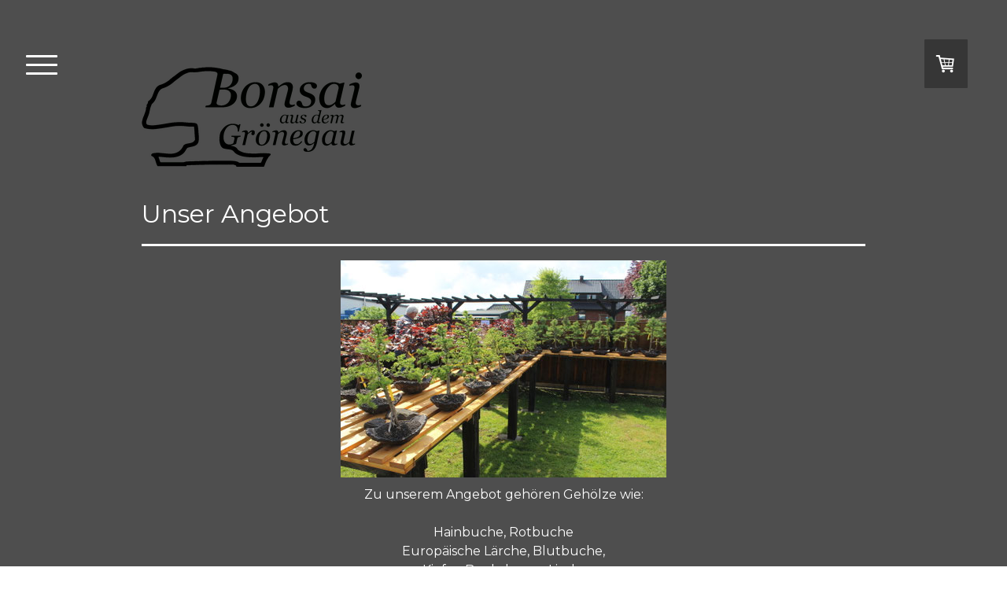

--- FILE ---
content_type: text/html; charset=UTF-8
request_url: https://www.bonsai-aus-dem-groenegau.de/service/
body_size: 12939
content:
<!DOCTYPE html>
<html lang="de-DE"><head>
    <meta charset="utf-8"/>
    <link rel="dns-prefetch preconnect" href="https://u.jimcdn.com/" crossorigin="anonymous"/>
<link rel="dns-prefetch preconnect" href="https://assets.jimstatic.com/" crossorigin="anonymous"/>
<link rel="dns-prefetch preconnect" href="https://image.jimcdn.com" crossorigin="anonymous"/>
<link rel="dns-prefetch preconnect" href="https://fonts.jimstatic.com" crossorigin="anonymous"/>
<meta name="viewport" content="width=device-width, initial-scale=1"/>
<meta http-equiv="X-UA-Compatible" content="IE=edge"/>
<meta name="description" content=""/>
<meta name="robots" content="index, follow, archive"/>
<meta property="st:section" content=""/>
<meta name="generator" content="Jimdo Creator"/>
<meta name="twitter:title" content="Unser Angebot"/>
<meta name="twitter:description" content="Zu unserem Angebot gehören Gehölze wie: Hainbuche, Rotbuche Europäische Lärche, Blutbuche, Kiefer, Buchsbaum, Linde, Fünffingerstrauch, Alpenjohannisbeere, Eiche, Kastanie oder Birke Diese Pflanzen bieten wir als fertig gestaltete Bonsai an. Außerdem sind sie auch als &quot;Rohware&quot; erhältlich. Wir produzieren unsere Bonsaischalen selbst. Einerseits stellen wir die herkömmliche Bonsaischale in ovaler oder eckiger Form her. Des Weiteren produzieren wir auch Bogenschalen. Verschaffen Sie sich einen weiteren Überblick über unser Angebot in unserem Online-Shop."/>
<meta name="twitter:card" content="summary_large_image"/>
<meta property="og:url" content="http://www.bonsai-aus-dem-groenegau.de/service/"/>
<meta property="og:title" content="Unser Angebot"/>
<meta property="og:description" content="Zu unserem Angebot gehören Gehölze wie: Hainbuche, Rotbuche Europäische Lärche, Blutbuche, Kiefer, Buchsbaum, Linde, Fünffingerstrauch, Alpenjohannisbeere, Eiche, Kastanie oder Birke Diese Pflanzen bieten wir als fertig gestaltete Bonsai an. Außerdem sind sie auch als &quot;Rohware&quot; erhältlich. Wir produzieren unsere Bonsaischalen selbst. Einerseits stellen wir die herkömmliche Bonsaischale in ovaler oder eckiger Form her. Des Weiteren produzieren wir auch Bogenschalen. Verschaffen Sie sich einen weiteren Überblick über unser Angebot in unserem Online-Shop."/>
<meta property="og:type" content="website"/>
<meta property="og:locale" content="de_DE"/>
<meta property="og:site_name" content="Bonsai Melle"/>
<meta name="twitter:image" content="https://image.jimcdn.com/app/cms/image/transf/none/path/s43a46c11910c62f9/image/i161774ce3f1009e4/version/1541079988/image.jpg"/>
<meta property="og:image" content="https://image.jimcdn.com/app/cms/image/transf/none/path/s43a46c11910c62f9/image/i161774ce3f1009e4/version/1541079988/image.jpg"/>
<meta property="og:image:width" content="1820"/>
<meta property="og:image:height" content="1213"/>
<meta property="og:image:secure_url" content="https://image.jimcdn.com/app/cms/image/transf/none/path/s43a46c11910c62f9/image/i161774ce3f1009e4/version/1541079988/image.jpg"/><title>Unser Angebot - Bonsai Melle</title>
<link rel="shortcut icon" href="https://u.jimcdn.com/cms/o/s43a46c11910c62f9/img/favicon.ico?t=1579459419"/>
    
<link rel="canonical" href="https://www.bonsai-aus-dem-groenegau.de/service/"/>

        <script src="https://assets.jimstatic.com/ckies.js.7c38a5f4f8d944ade39b.js"></script>

        <script src="https://assets.jimstatic.com/cookieControl.js.b05bf5f4339fa83b8e79.js"></script>
    <script>window.CookieControlSet.setToNormal();</script>

    <style>html,body{margin:0}.hidden{display:none}.n{padding:5px}#cc-website-title a {text-decoration: none}.cc-m-image-align-1{text-align:left}.cc-m-image-align-2{text-align:right}.cc-m-image-align-3{text-align:center}</style>

        <link href="https://u.jimcdn.com/cms/o/s43a46c11910c62f9/layout/dm_ed11291f41d7f72a17b127a88d6dca4b/css/layout.css?t=1731189172" rel="stylesheet" type="text/css" id="jimdo_layout_css"/>
<script>     /* <![CDATA[ */     /*!  loadCss [c]2014 @scottjehl, Filament Group, Inc.  Licensed MIT */     window.loadCSS = window.loadCss = function(e,n,t){var r,l=window.document,a=l.createElement("link");if(n)r=n;else{var i=(l.body||l.getElementsByTagName("head")[0]).childNodes;r=i[i.length-1]}var o=l.styleSheets;a.rel="stylesheet",a.href=e,a.media="only x",r.parentNode.insertBefore(a,n?r:r.nextSibling);var d=function(e){for(var n=a.href,t=o.length;t--;)if(o[t].href===n)return e.call(a);setTimeout(function(){d(e)})};return a.onloadcssdefined=d,d(function(){a.media=t||"all"}),a};     window.onloadCSS = function(n,o){n.onload=function(){n.onload=null,o&&o.call(n)},"isApplicationInstalled"in navigator&&"onloadcssdefined"in n&&n.onloadcssdefined(o)}     /* ]]> */ </script>     <script>
// <![CDATA[
onloadCSS(loadCss('https://assets.jimstatic.com/web.css.eb85cb55dd9a47226f063339265ecc4f.css') , function() {
    this.id = 'jimdo_web_css';
});
// ]]>
</script>
<link href="https://assets.jimstatic.com/web.css.eb85cb55dd9a47226f063339265ecc4f.css" rel="preload" as="style"/>
<noscript>
<link href="https://assets.jimstatic.com/web.css.eb85cb55dd9a47226f063339265ecc4f.css" rel="stylesheet"/>
</noscript>
    <script>
    //<![CDATA[
        var jimdoData = {"isTestserver":false,"isLcJimdoCom":false,"isJimdoHelpCenter":false,"isProtectedPage":false,"cstok":"","cacheJsKey":"08a1368a9a48396b2144d05c52eebed02d08cd29","cacheCssKey":"08a1368a9a48396b2144d05c52eebed02d08cd29","cdnUrl":"https:\/\/assets.jimstatic.com\/","minUrl":"https:\/\/assets.jimstatic.com\/app\/cdn\/min\/file\/","authUrl":"https:\/\/a.jimdo.com\/","webPath":"https:\/\/www.bonsai-aus-dem-groenegau.de\/","appUrl":"https:\/\/a.jimdo.com\/","cmsLanguage":"de_DE","isFreePackage":false,"mobile":false,"isDevkitTemplateUsed":true,"isTemplateResponsive":true,"websiteId":"s43a46c11910c62f9","pageId":2215005112,"packageId":3,"shop":{"deliveryTimeTexts":{"1":"in 1-2 Tagen bei Ihnen","2":"2 - 3 Tage","3":"kostenlose Lieferung mit Terminvereinbarung innerhalb Deutschlands"},"checkoutButtonText":"Jetzt kaufen","isReady":true,"currencyFormat":{"pattern":"#,##0.00 \u00a4","convertedPattern":"#,##0.00 $","symbols":{"GROUPING_SEPARATOR":".","DECIMAL_SEPARATOR":",","CURRENCY_SYMBOL":"\u20ac"}},"currencyLocale":"de_DE"},"tr":{"gmap":{"searchNotFound":"Die angegebene Adresse konnte nicht gefunden werden.","routeNotFound":"Die Anfahrtsroute konnte nicht berechnet werden. M\u00f6gliche Gr\u00fcnde: Die Startadresse ist zu ungenau oder zu weit von der Zieladresse entfernt."},"shop":{"checkoutSubmit":{"next":"N\u00e4chster Schritt","wait":"Bitte warten"},"paypalError":"Da ist leider etwas schiefgelaufen. Bitte versuche es erneut!","cartBar":"Zum Warenkorb","maintenance":"Dieser Shop ist vor\u00fcbergehend leider nicht erreichbar. Bitte probieren Sie es sp\u00e4ter noch einmal.","addToCartOverlay":{"productInsertedText":"Der Artikel wurde dem Warenkorb hinzugef\u00fcgt.","continueShoppingText":"Weiter einkaufen","reloadPageText":"neu laden"},"notReadyText":"Dieser Shop ist noch nicht vollst\u00e4ndig eingerichtet.","numLeftText":"Mehr als {:num} Exemplare dieses Artikels sind z.Z. leider nicht verf\u00fcgbar.","oneLeftText":"Es ist leider nur noch ein Exemplar dieses Artikels verf\u00fcgbar."},"common":{"timeout":"Es ist ein Fehler aufgetreten. Die von dir ausgew\u00e4hlte Aktion wurde abgebrochen. Bitte versuche es in ein paar Minuten erneut."},"form":{"badRequest":"Es ist ein Fehler aufgetreten: Die Eingaben konnten leider nicht \u00fcbermittelt werden. Bitte versuche es sp\u00e4ter noch einmal!"}},"jQuery":"jimdoGen002","isJimdoMobileApp":false,"bgConfig":{"id":117792312,"type":"picture","options":{"fixed":true},"images":[{"id":8528244112,"url":"https:\/\/image.jimcdn.com\/app\/cms\/image\/transf\/none\/path\/s43a46c11910c62f9\/backgroundarea\/i8985ef5589e8dfde\/version\/1731188766\/image.jpg","altText":"","focalPointX":5.734745148689516014428591006435453891754150390625,"focalPointY":60.67856924874441659767398959957063198089599609375}]},"bgFullscreen":null,"responsiveBreakpointLandscape":767,"responsiveBreakpointPortrait":480,"copyableHeadlineLinks":false,"tocGeneration":false,"googlemapsConsoleKey":false,"loggingForAnalytics":false,"loggingForPredefinedPages":false,"isFacebookPixelIdEnabled":false,"userAccountId":"851c3a26-ac1d-40f9-b349-3ee247106b9c"};
    // ]]>
</script>

     <script> (function(window) { 'use strict'; var regBuff = window.__regModuleBuffer = []; var regModuleBuffer = function() { var args = [].slice.call(arguments); regBuff.push(args); }; if (!window.regModule) { window.regModule = regModuleBuffer; } })(window); </script>
    <script src="https://assets.jimstatic.com/web.js.24f3cfbc36a645673411.js" async="true"></script>
    <script src="https://assets.jimstatic.com/at.js.62588d64be2115a866ce.js"></script>
    
</head>

<body class="body cc-page j-has-shop j-m-gallery-styles j-m-video-styles j-m-hr-styles j-m-header-styles j-m-text-styles j-m-emotionheader-styles j-m-htmlCode-styles j-m-rss-styles j-m-form-styles-disabled j-m-table-styles j-m-textWithImage-styles j-m-downloadDocument-styles j-m-imageSubtitle-styles j-m-flickr-styles j-m-googlemaps-styles j-m-blogSelection-styles-disabled j-m-comment-styles-disabled j-m-jimdo-styles j-m-profile-styles j-m-guestbook-styles j-m-promotion-styles j-m-twitter-styles j-m-hgrid-styles j-m-shoppingcart-styles j-m-catalog-styles j-m-product-styles-disabled j-m-facebook-styles j-m-sharebuttons-styles j-m-formnew-styles-disabled j-m-callToAction-styles j-m-turbo-styles j-m-spacing-styles j-m-googleplus-styles j-m-dummy-styles j-m-search-styles j-m-booking-styles j-m-socialprofiles-styles j-footer-styles cc-pagemode-default cc-content-parent" id="page-2215005112">

<div id="cc-inner" class="cc-content-parent">

<input type="checkbox" id="jtpl-navigation-toggle-checkbox" class="jtpl-navigation-toggle-checkbox"/><!-- END _main.sass --><div class="jtpl-main cc-content-parent">

  <div class="jtpl-background-area" background-area=""></div>

  <!-- _navigation.sass -->
  <div class="jtpl-navigation">
    <nav class="jtpl-navigation__inner navigation-colors"><div data-container="navigation"><div class="j-nav-variant-nested"><ul class="cc-nav-level-0 j-nav-level-0"><li id="cc-nav-view-192035612" class="jmd-nav__list-item-0"><a href="/" data-link-title="Home">Home</a></li><li id="cc-nav-view-221836512" class="jmd-nav__list-item-0 j-nav-has-children"><a href="/shop/" data-link-title="Shop">Shop</a><span data-navi-toggle="cc-nav-view-221836512" class="jmd-nav__toggle-button"></span><ul class="cc-nav-level-1 j-nav-level-1"><li id="cc-nav-view-229950812" class="jmd-nav__list-item-1 j-nav-has-children"><a href="/shop/europäische-lärche/" data-link-title="Europäische Lärche">Europäische Lärche</a><span data-navi-toggle="cc-nav-view-229950812" class="jmd-nav__toggle-button"></span><ul class="cc-nav-level-2 j-nav-level-2"><li id="cc-nav-view-2231471212" class="jmd-nav__list-item-2"><a href="/shop/europäische-lärche/europäische-lärche-einzelstücke/" data-link-title="Europäische Lärche - Einzelstücke">Europäische Lärche - Einzelstücke</a></li><li id="cc-nav-view-2231471112" class="jmd-nav__list-item-2"><a href="/shop/europäische-lärche/europäische-lärche-gruppenpflanzungen/" data-link-title="Europäische Lärche - Gruppenpflanzungen">Europäische Lärche - Gruppenpflanzungen</a></li></ul></li><li id="cc-nav-view-2045734112" class="jmd-nav__list-item-1"><a href="/shop/japanische-lärche/" data-link-title="Japanische Lärche">Japanische Lärche</a></li><li id="cc-nav-view-222792812" class="jmd-nav__list-item-1 j-nav-has-children"><a href="/shop/bonsaischalen-oval/" data-link-title="Bonsaischalen oval">Bonsaischalen oval</a><span data-navi-toggle="cc-nav-view-222792812" class="jmd-nav__toggle-button"></span><ul class="cc-nav-level-2 j-nav-level-2"><li id="cc-nav-view-2227230212" class="jmd-nav__list-item-2"><a href="/shop/bonsaischalen-oval/bonsaischalen-oval-s-bis-23-cm/" data-link-title="Bonsaischalen oval S / bis 23 cm">Bonsaischalen oval S / bis 23 cm</a></li><li id="cc-nav-view-2227238012" class="jmd-nav__list-item-2"><a href="/shop/bonsaischalen-oval/bonsaischalen-oval-m-bis-30-cm/" data-link-title="Bonsaischalen oval M / bis 30 cm">Bonsaischalen oval M / bis 30 cm</a></li><li id="cc-nav-view-2227238112" class="jmd-nav__list-item-2"><a href="/shop/bonsaischalen-oval/bonsaischalen-oval-l-bis-40-cm/" data-link-title="Bonsaischalen oval L / bis 40 cm">Bonsaischalen oval L / bis 40 cm</a></li><li id="cc-nav-view-2227238212" class="jmd-nav__list-item-2"><a href="/shop/bonsaischalen-oval/bonsaischalen-oval-xl-bis-46-cm/" data-link-title="Bonsaischalen oval XL / bis 46 cm">Bonsaischalen oval XL / bis 46 cm</a></li></ul></li><li id="cc-nav-view-2199941512" class="jmd-nav__list-item-1 j-nav-has-children"><a href="/shop/bonsaischalen-rund/" data-link-title="Bonsaischalen rund">Bonsaischalen rund</a><span data-navi-toggle="cc-nav-view-2199941512" class="jmd-nav__toggle-button"></span><ul class="cc-nav-level-2 j-nav-level-2"><li id="cc-nav-view-2227341712" class="jmd-nav__list-item-2"><a href="/shop/bonsaischalen-rund/bonsaischalen-rund-s-bis-18-cm/" data-link-title="Bonsaischalen rund S / bis 18 cm">Bonsaischalen rund S / bis 18 cm</a></li><li id="cc-nav-view-2227341812" class="jmd-nav__list-item-2"><a href="/shop/bonsaischalen-rund/bonsaischalen-rund-m-bis-26-cm/" data-link-title="Bonsaischalen rund M / bis 26 cm">Bonsaischalen rund M / bis 26 cm</a></li><li id="cc-nav-view-2227341912" class="jmd-nav__list-item-2"><a href="/shop/bonsaischalen-rund/bonsaischalen-rund-l-bis-37-cm/" data-link-title="Bonsaischalen rund L / bis 37 cm">Bonsaischalen rund L / bis 37 cm</a></li><li id="cc-nav-view-2252885912" class="jmd-nav__list-item-2"><a href="/shop/bonsaischalen-rund/bonsaischalen-rund-xl-bis-46-cm/" data-link-title="Bonsaischalen rund XL / bis 46 cm">Bonsaischalen rund XL / bis 46 cm</a></li></ul></li><li id="cc-nav-view-2214673312" class="jmd-nav__list-item-1 j-nav-has-children"><a href="/shop/bonsaischalen-waldschalen/" data-link-title="Bonsaischalen Waldschalen">Bonsaischalen Waldschalen</a><span data-navi-toggle="cc-nav-view-2214673312" class="jmd-nav__toggle-button"></span><ul class="cc-nav-level-2 j-nav-level-2"><li id="cc-nav-view-2227325912" class="jmd-nav__list-item-2"><a href="/shop/bonsaischalen-waldschalen/bonsaischalen-waldschalen-s-bis-25-cm/" data-link-title="Bonsaischalen Waldschalen S / bis 25 cm">Bonsaischalen Waldschalen S / bis 25 cm</a></li><li id="cc-nav-view-2227425412" class="jmd-nav__list-item-2"><a href="/shop/bonsaischalen-waldschalen/bonsaischalen-waldschalen-m-bis-36-cm/" data-link-title="Bonsaischalen Waldschalen M / bis 36 cm">Bonsaischalen Waldschalen M / bis 36 cm</a></li><li id="cc-nav-view-2227425512" class="jmd-nav__list-item-2"><a href="/shop/bonsaischalen-waldschalen/bonsaischalen-waldschalen-l-bis-42-cm/" data-link-title="Bonsaischalen Waldschalen L / bis 42 cm">Bonsaischalen Waldschalen L / bis 42 cm</a></li><li id="cc-nav-view-2250023012" class="jmd-nav__list-item-2"><a href="/shop/bonsaischalen-waldschalen/bonsaischalen-waldschalen-xl-bis-51-cm/" data-link-title="Bonsaischalen Waldschalen XL / bis 51 cm">Bonsaischalen Waldschalen XL / bis 51 cm</a></li></ul></li><li id="cc-nav-view-2224843112" class="jmd-nav__list-item-1 j-nav-has-children"><a href="/shop/bonsaischalen-floßform/" data-link-title="Bonsaischalen floßform">Bonsaischalen floßform</a><span data-navi-toggle="cc-nav-view-2224843112" class="jmd-nav__toggle-button"></span><ul class="cc-nav-level-2 j-nav-level-2"><li id="cc-nav-view-2248666312" class="jmd-nav__list-item-2"><a href="/shop/bonsaischalen-floßform/bonsaischalen-floßform-s-bis-31-cm/" data-link-title="Bonsaischalen floßform S / bis 31 cm">Bonsaischalen floßform S / bis 31 cm</a></li><li id="cc-nav-view-2248666412" class="jmd-nav__list-item-2"><a href="/shop/bonsaischalen-floßform/bonsaischalen-floßform-m-bis-36-cm/" data-link-title="Bonsaischalen floßform M / bis 36 cm">Bonsaischalen floßform M / bis 36 cm</a></li><li id="cc-nav-view-2248666512" class="jmd-nav__list-item-2"><a href="/shop/bonsaischalen-floßform/bonsaischalen-floßform-l-bis-46-cm/" data-link-title="Bonsaischalen floßform L / bis 46 cm">Bonsaischalen floßform L / bis 46 cm</a></li><li id="cc-nav-view-2248666612" class="jmd-nav__list-item-2"><a href="/shop/bonsaischalen-floßform/bonsaischalen-floßform-xl-bis-48-cm/" data-link-title="Bonsaischalen floßform XL / bis 48 cm">Bonsaischalen floßform XL / bis 48 cm</a></li></ul></li><li id="cc-nav-view-2228763612" class="jmd-nav__list-item-1"><a href="/shop/bonsaischalen-mondschalen/" data-link-title="Bonsaischalen Mondschalen">Bonsaischalen Mondschalen</a></li><li id="cc-nav-view-231513812" class="jmd-nav__list-item-1"><a href="/shop/faq/" data-link-title="FAQ">FAQ</a></li><li id="cc-nav-view-2227963512" class="jmd-nav__list-item-1"><a href="/shop/kaufberatung/" data-link-title="Kaufberatung">Kaufberatung</a></li></ul></li><li id="cc-nav-view-211285112" class="jmd-nav__list-item-0 j-nav-has-children"><a href="/angebot/" data-link-title="Angebot">Angebot</a><span data-navi-toggle="cc-nav-view-211285112" class="jmd-nav__toggle-button"></span><ul class="cc-nav-level-1 j-nav-level-1"><li id="cc-nav-view-2215196512" class="jmd-nav__list-item-1"><a href="/angebot/unser-angebot/" data-link-title="Unser Angebot">Unser Angebot</a></li><li id="cc-nav-view-201801412" class="jmd-nav__list-item-1"><a href="/angebot/workshops/" data-link-title="Workshops">Workshops</a></li><li id="cc-nav-view-244924612" class="jmd-nav__list-item-1"><a href="/angebot/wasserlandschaften/" data-link-title="Wasserlandschaften">Wasserlandschaften</a></li><li id="cc-nav-view-245195812" class="jmd-nav__list-item-1"><a href="/angebot/bäume-des-jahres/" data-link-title="Bäume des Jahres">Bäume des Jahres</a></li><li id="cc-nav-view-201799812" class="jmd-nav__list-item-1"><a href="/angebot/formgehölze/" data-link-title="Formgehölze">Formgehölze</a></li><li id="cc-nav-view-211279912" class="jmd-nav__list-item-1"><a href="/angebot/qualität-zum-kleinen-preis/" data-link-title="Qualität zum kleinen Preis">Qualität zum kleinen Preis</a></li></ul></li><li id="cc-nav-view-2215005112" class="jmd-nav__list-item-0 j-nav-has-children cc-nav-current j-nav-current jmd-nav__item--current"><a href="/service/" data-link-title="Service" class="cc-nav-current j-nav-current jmd-nav__link--current">Service</a><span data-navi-toggle="cc-nav-view-2215005112" class="jmd-nav__toggle-button"></span><ul class="cc-nav-level-1 j-nav-level-1"><li id="cc-nav-view-196467012" class="jmd-nav__list-item-1"><a href="/service/pflegeanleitung/" data-link-title="Pflegeanleitung">Pflegeanleitung</a></li><li id="cc-nav-view-1027654812" class="jmd-nav__list-item-1"><a href="/service/überwinterung/" data-link-title="Überwinterung">Überwinterung</a></li></ul></li><li id="cc-nav-view-192035712" class="jmd-nav__list-item-0"><a href="/der-bonsai-im-grönegau/" data-link-title="der Bonsai im Grönegau">der Bonsai im Grönegau</a></li><li id="cc-nav-view-192036612" class="jmd-nav__list-item-0 j-nav-has-children"><a href="/kontakt/" data-link-title="Kontakt">Kontakt</a><span data-navi-toggle="cc-nav-view-192036612" class="jmd-nav__toggle-button"></span><ul class="cc-nav-level-1 j-nav-level-1"><li id="cc-nav-view-194988712" class="jmd-nav__list-item-1"><a href="/kontakt/wegbeschreibung/" data-link-title="Wegbeschreibung">Wegbeschreibung</a></li><li id="cc-nav-view-240307112" class="jmd-nav__list-item-1"><a href="/kontakt/e-mail/" data-link-title="E-Mail">E-Mail</a></li><li id="cc-nav-view-1033510812" class="jmd-nav__list-item-1"><a href="/kontakt/links/" data-link-title="Links">Links</a></li></ul></li></ul></div></div>
    </nav>
</div>
  <!-- END _navigation.sass -->

  <!-- _section-main.sass -->
  <div class="jtpl-section-main cc-content-parent">

    <div class="jtpl-content content-options cc-content-parent">

      <label for="jtpl-navigation-toggle-checkbox" class="jtpl-navigation-label">
        <span class="jtpl-navigation-borders border-options"></span>
      </label>

      <div class="jtpl-section-main__inner cc-content-parent">

        <!-- _header.sass -->
        <header class="jtpl-header"><div class="jtpl-logo">
            <div id="cc-website-logo" class="cc-single-module-element"><div id="cc-m-11602224512" class="j-module n j-imageSubtitle"><div class="cc-m-image-container"><figure class="cc-imagewrapper cc-m-image-align-1">
<a href="https://www.bonsai-aus-dem-groenegau.de/" target="_self"><img srcset="https://image.jimcdn.com/app/cms/image/transf/dimension=280x10000:format=png/path/s43a46c11910c62f9/image/i9394e522d16ac762/version/1504630735/image.png 280w, https://image.jimcdn.com/app/cms/image/transf/dimension=320x10000:format=png/path/s43a46c11910c62f9/image/i9394e522d16ac762/version/1504630735/image.png 320w, https://image.jimcdn.com/app/cms/image/transf/dimension=560x10000:format=png/path/s43a46c11910c62f9/image/i9394e522d16ac762/version/1504630735/image.png 560w" sizes="(min-width: 280px) 280px, 100vw" id="cc-m-imagesubtitle-image-11602224512" src="https://image.jimcdn.com/app/cms/image/transf/dimension=280x10000:format=png/path/s43a46c11910c62f9/image/i9394e522d16ac762/version/1504630735/image.png" alt="Bonsai Melle" class="" data-src-width="1166" data-src-height="528" data-src="https://image.jimcdn.com/app/cms/image/transf/dimension=280x10000:format=png/path/s43a46c11910c62f9/image/i9394e522d16ac762/version/1504630735/image.png" data-image-id="7695360212"/></a>    

</figure>
</div>
<div class="cc-clear"></div>
<script id="cc-m-reg-11602224512">// <![CDATA[

    window.regModule("module_imageSubtitle", {"data":{"imageExists":true,"hyperlink":"","hyperlink_target":"","hyperlinkAsString":"","pinterest":"0","id":11602224512,"widthEqualsContent":"1","resizeWidth":"280","resizeHeight":127},"id":11602224512});
// ]]>
</script></div></div>
          </div>
          <div class="jtpl-title">
            
          </div>
        </header><!-- END _header.sass --><div id="content_area" data-container="content"><div id="content_start"></div>
        
        <div id="cc-matrix-3247219612"><div id="cc-m-11833804312" class="j-module n j-header "><h2 class="" id="cc-m-header-11833804312">Unser Angebot</h2></div><div id="cc-m-11833804412" class="j-module n j-hr ">    <hr/>
</div><div id="cc-m-11833804512" class="j-module n j-imageSubtitle "><figure class="cc-imagewrapper cc-m-image-align-3">
<img srcset="https://image.jimcdn.com/app/cms/image/transf/dimension=320x10000:format=jpg/path/s43a46c11910c62f9/image/i161774ce3f1009e4/version/1541079988/image.jpg 320w, https://image.jimcdn.com/app/cms/image/transf/dimension=414x10000:format=jpg/path/s43a46c11910c62f9/image/i161774ce3f1009e4/version/1541079988/image.jpg 414w, https://image.jimcdn.com/app/cms/image/transf/dimension=640x10000:format=jpg/path/s43a46c11910c62f9/image/i161774ce3f1009e4/version/1541079988/image.jpg 640w, https://image.jimcdn.com/app/cms/image/transf/dimension=828x10000:format=jpg/path/s43a46c11910c62f9/image/i161774ce3f1009e4/version/1541079988/image.jpg 828w" sizes="(min-width: 414px) 414px, 100vw" id="cc-m-imagesubtitle-image-11833804512" src="https://image.jimcdn.com/app/cms/image/transf/dimension=414x10000:format=jpg/path/s43a46c11910c62f9/image/i161774ce3f1009e4/version/1541079988/image.jpg" alt="" class="" data-src-width="1820" data-src-height="1213" data-src="https://image.jimcdn.com/app/cms/image/transf/dimension=414x10000:format=jpg/path/s43a46c11910c62f9/image/i161774ce3f1009e4/version/1541079988/image.jpg" data-image-id="7887527312"/>    

</figure>

<div class="cc-clear"></div>
<script id="cc-m-reg-11833804512">// <![CDATA[

    window.regModule("module_imageSubtitle", {"data":{"imageExists":true,"hyperlink":"","hyperlink_target":"","hyperlinkAsString":"","pinterest":"0","id":11833804512,"widthEqualsContent":"0","resizeWidth":"414","resizeHeight":276},"id":11833804512});
// ]]>
</script></div><div id="cc-m-11833804612" class="j-module n j-text "><p style="text-align: center;" data-mce-style="text-align: center;">
    Zu unserem Angebot gehören Gehölze wie:<br/>
</p>

<p style="text-align: center;" data-mce-style="text-align: center;">
     <br/>
</p>

<p style="text-align: center;" data-mce-style="text-align: center;">
    Hainbuche, Rotbuche
</p>

<p style="text-align: center;" data-mce-style="text-align: center;">
    Europäische Lärche, Blutbuche,<br/>
</p>

<p style="text-align: center;" data-mce-style="text-align: center;">
    Kiefer, Buchsbaum, Linde,<br/>
</p>

<p style="text-align: center;" data-mce-style="text-align: center;">
    Fünffingerstrauch, Alpenjohannisbeere,
</p>

<p style="text-align: center;" data-mce-style="text-align: center;">
    Eiche, Kastanie oder Birke
</p>

<p style="text-align: center;" data-mce-style="text-align: center;">
    <br/>
</p>

<p style="text-align: center;" data-mce-style="text-align: center;">
    Diese Pflanzen bieten wir als fertig gestaltete Bonsai an. Außerdem sind sie auch als "Rohware" erhältlich.<br/>
</p>

<p style="text-align: center;" data-mce-style="text-align: center;">
     
</p>

<p style="text-align: center;" data-mce-style="text-align: center;">
    Wir produzieren unsere Bonsaischalen selbst. Einerseits stellen wir die herkömmliche Bonsaischale in ovaler oder eckiger Form her. Des Weiteren produzieren wir auch Bogenschalen.
</p>

<p style="text-align: center;" data-mce-style="text-align: center;">
     
</p>

<p style="text-align: center;" data-mce-style="text-align: center;">
     
</p>

<p style="text-align: center;" data-mce-style="text-align: center;">
    Verschaffen Sie sich einen weiteren Überblick über unser Angebot in unserem
</p>

<p style="text-align: center;" data-mce-style="text-align: center;">
    <a href="/shop/" data-mce-href="/shop/">Online-Shop</a>.
</p></div><div id="cc-m-11833804712" class="j-module n j-imageSubtitle "><figure class="cc-imagewrapper cc-m-image-align-3">
<img srcset="https://image.jimcdn.com/app/cms/image/transf/dimension=320x10000:format=jpg/path/s43a46c11910c62f9/image/i700b141d5062de6a/version/1541079988/image.jpg 320w, https://image.jimcdn.com/app/cms/image/transf/dimension=407x10000:format=jpg/path/s43a46c11910c62f9/image/i700b141d5062de6a/version/1541079988/image.jpg 407w, https://image.jimcdn.com/app/cms/image/transf/dimension=640x10000:format=jpg/path/s43a46c11910c62f9/image/i700b141d5062de6a/version/1541079988/image.jpg 640w, https://image.jimcdn.com/app/cms/image/transf/dimension=814x10000:format=jpg/path/s43a46c11910c62f9/image/i700b141d5062de6a/version/1541079988/image.jpg 814w" sizes="(min-width: 407px) 407px, 100vw" id="cc-m-imagesubtitle-image-11833804712" src="https://image.jimcdn.com/app/cms/image/transf/dimension=407x10000:format=jpg/path/s43a46c11910c62f9/image/i700b141d5062de6a/version/1541079988/image.jpg" alt="" class="" data-src-width="1820" data-src-height="1205" data-src="https://image.jimcdn.com/app/cms/image/transf/dimension=407x10000:format=jpg/path/s43a46c11910c62f9/image/i700b141d5062de6a/version/1541079988/image.jpg" data-image-id="7887527412"/>    

</figure>

<div class="cc-clear"></div>
<script id="cc-m-reg-11833804712">// <![CDATA[

    window.regModule("module_imageSubtitle", {"data":{"imageExists":true,"hyperlink":"","hyperlink_target":"","hyperlinkAsString":"","pinterest":"0","id":11833804712,"widthEqualsContent":"0","resizeWidth":"407","resizeHeight":270},"id":11833804712});
// ]]>
</script></div></div>
        
        </div>

      </div>

    </div>

    <!-- _section-aside.sass -->
    <aside class="jtpl-sidebar sidebar-options"><div class="jtpl-sidebar__inner">
        <div data-container="sidebar"><div id="cc-matrix-333549712"><div id="cc-m-10133741512" class="j-module n j-gallery "><div class="cc-m-gallery-container cc-m-gallery-cool clearover" id="cc-m-gallery-10133741512">
    <div class="cc-m-gallery-cool-item" id="gallery_thumb_8035899912">
        <div>
            
                <a rel="lightbox[10133741512]" href="javascript:" data-href="https://image.jimcdn.com/app/cms/image/transf/dimension=2048x2048:format=jpg/path/s43a46c11910c62f9/image/icf9f911c95d12c51/version/1730664314/image.jpg" data-title=""><img src="https://image.jimcdn.com/app/cms/image/transf/dimension=1920x400:format=jpg/path/s43a46c11910c62f9/image/icf9f911c95d12c51/version/1730664314/image.jpg" data-orig-width="2048" data-orig-height="1520" alt=""/></a>        </div>
    </div>
    <div class="cc-m-gallery-cool-item" id="gallery_thumb_8525799312">
        <div>
            
                <a rel="lightbox[10133741512]" href="javascript:" data-href="https://image.jimcdn.com/app/cms/image/transf/dimension=2048x2048:format=jpg:rotate=90/path/s43a46c11910c62f9/image/ibd02491def88af9a/version/1730664314/image.jpg" data-title=""><img src="https://image.jimcdn.com/app/cms/image/transf/dimension=400x1920:format=jpg:rotate=90/path/s43a46c11910c62f9/image/ibd02491def88af9a/version/1730664314/image.jpg" data-orig-width="1363" data-orig-height="2048" alt=""/></a>        </div>
    </div>
    <div class="cc-m-gallery-cool-item" id="gallery_thumb_8525799212">
        <div>
            
                <a rel="lightbox[10133741512]" href="javascript:" data-href="https://image.jimcdn.com/app/cms/image/transf/dimension=2048x2048:format=jpg:rotate=-90/path/s43a46c11910c62f9/image/i4911436bd109fb45/version/1730664314/image.jpg" data-title=""><img src="https://image.jimcdn.com/app/cms/image/transf/dimension=400x1920:format=jpg:rotate=-90/path/s43a46c11910c62f9/image/i4911436bd109fb45/version/1730664314/image.jpg" data-orig-width="1363" data-orig-height="2048" alt=""/></a>        </div>
    </div>
</div>
<script id="cc-m-reg-10133741512">// <![CDATA[

    window.regModule("module_gallery", {"view":"3","countImages":3,"variant":"cool","selector":"#cc-m-gallery-10133741512","imageCount":3,"enlargeable":"1","multiUpload":true,"autostart":1,"pause":"4","showSliderThumbnails":1,"coolSize":"3","coolPadding":"1","stackCount":"3","stackPadding":"3","options":{"pinterest":"1"},"id":10133741512});
// ]]>
</script></div><div id="cc-m-12139929212" class="j-module n j-googlemaps ">

<div id="cc-m-map-12139929212">
    <div class="cc-map-wrapper" style="height: 500px;">
                <iframe class="cc-map-embed-iframe" width="100%" height="500" frameborder="0" allowfullscreen="allowfullscreen" style="border: 0; display: none" data-src="https://www.google.com/maps/embed/v1/place?key=AIzaSyASzqnCrYBWXhFtdlXXBg_KCLxQTa1I5Y4&amp;q=52.1977172934%2C8.45230579376&amp;center=52.205765732%2C8.40999126434&amp;zoom=12&amp;maptype=satellite">
        </iframe>
                    <div class="cc-map-embed-placeholder" style="                      display: none;                      height: 500px;                      background: no-repeat center url(https://assets.jimstatic.com/s/img/google_map_placeholder.png);                      background-size: auto;                      box-shadow: inset 0 0 0 2000px rgb(0 0 0 / 40%);                      color: white;                      vertical-align: middle;                      justify-content: center;                      align-items: center;                      width: 100%;                      ">
                <span style="padding: 10px;">
                    Inhalte von Google Maps werden aufgrund deiner aktuellen Cookie-Einstellungen nicht angezeigt. Klicke auf die <a href="javascript:window.CookieControl.showCookieSettings();">Cookie-Richtlinie</a> (Funktionell), um den Cookie-Richtlinien von Google Maps zuzustimmen und den Inhalt anzusehen. Mehr dazu erfährst du in der Google Maps <a href="https://policies.google.com/privacy" target="_blank">Datenschutzerklärung</a>.                </span>
            </div>
                </div>
</div>
<script id="cc-m-reg-12139929212">// <![CDATA[

    window.regModule("module_googlemaps", {"id":12139929212,"selector":"#cc-m-map-12139929212","position":{"lat":52.20576573197229919287565280683338642120361328125,"lng":8.409991264344899519755927030928432941436767578125,"zoom":12},"mapTypeDefault":"satellite","withinCms":false,"minHeight":200,"maxHeight":1000,"height":"500","embedUrlQueryParams":{"key":"AIzaSyASzqnCrYBWXhFtdlXXBg_KCLxQTa1I5Y4","q":"52.1977172934,8.45230579376","center":"52.205765732,8.40999126434","zoom":"12","maptype":"satellite"},"embedBaseUrl":"https:\/\/www.google.com\/maps\/embed\/v1\/place?key=AIzaSyBt9wuJT4E1LiRbJVwVHYnJZHpKhgfqCUE"});
// ]]>
</script></div><div id="cc-m-5232188212" class="j-module n j-text "><p style="text-align: left;">
    <span style="color: #ffffff; font-size: 15px;">Bonsai aus dem Grönegau</span>
</p>

<p>
    <span style="color: #ffffff; font-size: 15px;">Ringstr. 6</span>
</p>

<p>
    <span style="color: #ffffff; font-size: 15px;">49328 Melle</span>
</p>

<p>
     
</p>

<p>
    <span style="color: #ffffff; font-size: 15px;">Telefon: 05226/17433</span>
</p>

<p>
    <span style="color: #ffffff; font-size: 15px;">E-Mail: info@bonsai-aus-dem-groenegau.de</span>
</p>

<p>
     
</p>

<p>
     
</p></div><div id="cc-m-12589363612" class="j-module n j-textWithImage "><figure class="cc-imagewrapper cc-m-image-align-1">
<img srcset="https://image.jimcdn.com/app/cms/image/transf/dimension=209x1024:format=png/path/s43a46c11910c62f9/image/if353de4b81e662c2/version/1731189549/image.png 209w, https://image.jimcdn.com/app/cms/image/transf/dimension=320x1024:format=png/path/s43a46c11910c62f9/image/if353de4b81e662c2/version/1731189549/image.png 320w, https://image.jimcdn.com/app/cms/image/transf/dimension=418x1024:format=png/path/s43a46c11910c62f9/image/if353de4b81e662c2/version/1731189549/image.png 418w" sizes="(min-width: 209px) 209px, 100vw" id="cc-m-textwithimage-image-12589363612" src="https://image.jimcdn.com/app/cms/image/transf/dimension=209x1024:format=png/path/s43a46c11910c62f9/image/if353de4b81e662c2/version/1731189549/image.png" alt="" class="" data-src-width="1107" data-src-height="968" data-src="https://image.jimcdn.com/app/cms/image/transf/dimension=209x1024:format=png/path/s43a46c11910c62f9/image/if353de4b81e662c2/version/1731189549/image.png" data-image-id="8433969212"/>    

</figure>
<div>
    <div id="cc-m-textwithimage-12589363612" data-name="text" data-action="text" class="cc-m-textwithimage-inline-rte">
        <p>
    <span style="color: #ffffff;"><span style="font-size: 15px;">Der Grüne Punkt - Wir sind Kunde beim Grünen Punkt und kommen damit unseren Pflichten zur Systembeteiligung nach dem Verpackungsgesetz
    nach.</span></span>
</p>

<p>
     
</p>

<p>
    <span style="color: #ffffff;"><span style="font-size: 15px;">Um Verpackungsmaterial für das Verschicken der Pakete zu sparen, verwenden für oftmals Kartons die zuvor schon einmal verwendet
    wurden. Deshalb kann es vorkommen, dass auch andere Abbildungen zu sehen sind. Meistens innerhalb des Paketes. Dies gehört zu unserer Strategie möglichst sparsam und nachhaltig zu
    wirtschaften.</span></span>
</p>    </div>
</div>

<div class="cc-clear"></div>
<script id="cc-m-reg-12589363612">// <![CDATA[

    window.regModule("module_textWithImage", {"data":{"imageExists":true,"hyperlink":"","hyperlink_target":"","hyperlinkAsString":"","pinterest":"0","id":12589363612,"widthEqualsContent":"0","resizeWidth":"209","resizeHeight":183},"id":12589363612});
// ]]>
</script></div></div></div>
      </div>
    </aside><!-- END _section-aside.sass --><!-- _footer.sass --><footer class="jtpl-footer footer-options"><div class="jtpl-footer__inner">
        <div id="contentfooter" data-container="footer">

    <div class="j-info-row"><sup>1</sup> Gilt für Lieferungen in folgendes Land: Deutschland. Lieferzeiten für andere Länder und Informationen zur Berechnung des Liefertermins siehe hier: <a href="https://www.bonsai-aus-dem-groenegau.de/j/shop/deliveryinfo">Liefer- und Zahlungsbedingungen</a><br/><sup>2</sup> Frühjahrsaktion<br/><sup>3</sup> Alle Preise gelten incl. der gesetzlichen Mehrwertsteuer.<br/></div>
    <div class="j-meta-links">
        <a href="/about/">Impressum</a> | <a href="//www.bonsai-aus-dem-groenegau.de/j/shop/withdrawal">Widerrufsbelehrung und -formular</a> | <a href="//www.bonsai-aus-dem-groenegau.de/j/shop/deliveryinfo" data-meta-link="shop_delivery_info">Liefer- und Zahlungsbedingungen</a> | <a href="//www.bonsai-aus-dem-groenegau.de/j/privacy">Datenschutz</a> | <a id="cookie-policy" href="javascript:window.CookieControl.showCookieSettings();">Cookie-Richtlinie</a> | <a href="/sitemap/">Sitemap</a><br/>© 2026 Bonsai aus dem Grönegau    </div>

    <div class="j-admin-links">
            

<span class="loggedin">
    <a rel="nofollow" id="logout" target="_top" href="https://cms.e.jimdo.com/app/cms/logout.php">
        Abmelden    </a>
    |
    <a rel="nofollow" id="edit" target="_top" href="https://a.jimdo.com/app/auth/signin/jumpcms/?page=2215005112">Bearbeiten</a>
</span>
        </div>

    
</div>

      </div>
    </footer><!-- END _footer.sass -->
</div>
  <!-- END _section-main.sass -->

  <!-- _cart.sass -->
  <div class="jtpl-cart">
    <div id="cc-sidecart-wrapper"><script>// <![CDATA[

    window.regModule("sidebar_shoppingcart", {"variant":"default","currencyLocale":"de_DE","currencyFormat":{"pattern":"#,##0.00 \u00a4","convertedPattern":"#,##0.00 $","symbols":{"GROUPING_SEPARATOR":".","DECIMAL_SEPARATOR":",","CURRENCY_SYMBOL":"\u20ac"}},"tr":{"cart":{"subtotalText":"Zwischensumme","emptyBasketText":"Ihr Warenkorb ist leer."}}});
// ]]>
</script></div>
  </div>
  <!-- END _cart.sass -->

</div>
<!-- END _main.sass -->
</div>
    <ul class="cc-FloatingButtonBarContainer cc-FloatingButtonBarContainer-right hidden">

                    <!-- scroll to top button -->
            <li class="cc-FloatingButtonBarContainer-button-scroll">
                <a href="javascript:void(0);" title="Nach oben scrollen">
                    <span>Nach oben scrollen</span>
                </a>
            </li>
            <script>// <![CDATA[

    window.regModule("common_scrolltotop", []);
// ]]>
</script>    </ul>
    <script type="text/javascript">
//<![CDATA[
addAutomatedTracking('creator.website', track_anon);
//]]>
</script>
    



<div class="cc-individual-cookie-settings" id="cc-individual-cookie-settings" style="display: none" data-nosnippet="true">

</div>
<script>// <![CDATA[

    window.regModule("web_individualCookieSettings", {"categories":[{"type":"NECESSARY","name":"Unbedingt erforderlich","description":"Unbedingt erforderliche Cookies erm\u00f6glichen grundlegende Funktionen und sind f\u00fcr die einwandfreie Funktion der Website erforderlich. Daher kann man sie nicht deaktivieren. Diese Art von Cookies wird ausschlie\u00dflich von dem Betreiber der Website verwendet (First-Party-Cookie) und s\u00e4mtliche Informationen, die in den Cookies gespeichert sind, werden nur an diese Website gesendet.","required":true,"cookies":[{"key":"jimdo-cart-v1","name":"Jimdo-cart-v1","description":"Jimdo-cart-v1\n\nErforderlicher lokaler Speicher, der Informationen \u00fcber den Warenkorb des Website-Besuchers speichert, um Eink\u00e4ufe \u00fcber diesen Online-Shop zu erm\u00f6glichen.\n\nAnbieter:\nJimdo GmbH, Stresemannstra\u00dfe 375, 22761 Hamburg Deutschland.\n\nCookie\/Lokaler Speichername: Jimdo-cart-v1.\nLaufzeit: Der lokale Speicher l\u00e4uft nicht ab.\n\nDatenschutzerkl\u00e4rung:\nhttps:\/\/www.jimdo.com\/de\/info\/datenschutzerklaerung\/ ","required":true},{"key":"cookielaw","name":"cookielaw","description":"Cookielaw\n\nDieses Cookie zeigt das Cookie-Banner an und speichert die Cookie-Einstellungen des Besuchers.\n\nAnbieter:\nJimdo GmbH, Stresemannstrasse 375, 22761 Hamburg, Deutschland.\n\nCookie-Name: ckies_cookielaw\nCookie-Laufzeit: 1 Jahr\n\nDatenschutzerkl\u00e4rung:\nhttps:\/\/www.jimdo.com\/de\/info\/datenschutzerklaerung\/ ","required":true},{"key":"phpsessionid","name":"PHPSESSIONID","description":"PHPSESSIONID\n\nLokaler Speicher, der f\u00fcr das korrekte Funktionieren dieses Shops zwingend erforderlich ist.\n\nAnbieter:\nJimdo GmbH, Stresemannstra\u00dfe 375, 22761 Hamburg Deutschland\n\nCookie \/Lokaler Speichername: PHPSESSIONID\nLaufzeit: 1 Sitzung\n\nDatenschutzerkl\u00e4rung:\nhttps:\/\/www.jimdo.com\/de\/info\/datenschutzerklaerung\/ ","required":true},{"key":"control-cookies-wildcard","name":"ckies_*","description":"Jimdo Control Cookies\n\nSteuerungs-Cookies zur Aktivierung der vom Website-Besucher ausgew\u00e4hlten Dienste\/Cookies und zur Speicherung der entsprechenden Cookie-Einstellungen. \n\nAnbieter:\nJimdo GmbH, Stresemannstra\u00dfe 375, 22761 Hamburg, Deutschland.\n\nCookie-Namen: ckies_*, ckies_postfinance, ckies_stripe, ckies_powr, ckies_google, ckies_cookielaw, ckies_ga, ckies_jimdo_analytics, ckies_fb_analytics, ckies_fr\n\nCookie-Laufzeit: 1 Jahr\n\nDatenschutzerkl\u00e4rung:\nhttps:\/\/www.jimdo.com\/de\/info\/datenschutzerklaerung\/ ","required":true}]},{"type":"FUNCTIONAL","name":"Funktionell","description":"Funktionelle Cookies erm\u00f6glichen dieser Website, bestimmte Funktionen zur Verf\u00fcgung zu stellen und Informationen zu speichern, die vom Nutzer eingegeben wurden \u2013 beispielsweise bereits registrierte Namen oder die Sprachauswahl. Damit werden verbesserte und personalisierte Funktionen gew\u00e4hrleistet.","required":false,"cookies":[{"key":"powr-v2","name":"powr","description":"POWr.io Cookies\n\nDiese Cookies registrieren anonyme, statistische Daten \u00fcber das Verhalten des Besuchers dieser Website und sind verantwortlich f\u00fcr die Gew\u00e4hrleistung der Funktionalit\u00e4t bestimmter Widgets, die auf dieser Website eingesetzt werden. Sie werden ausschlie\u00dflich f\u00fcr interne Analysen durch den Webseitenbetreiber verwendet z. B. f\u00fcr den Besucherz\u00e4hler.\n\nAnbieter:\nPowr.io, POWr HQ, 340 Pine Street, San Francisco, California 94104, USA.\n\nCookie Namen und Laufzeiten:\nahoy_unique_[unique id] (Laufzeit: Sitzung), POWR_PRODUCTION  (Laufzeit: Sitzung),  ahoy_visitor  (Laufzeit: 2 Jahre),   ahoy_visit  (Laufzeit: 1 Tag), src (Laufzeit: 30 Tage) Security, _gid Persistent (Laufzeit: 1 Tag), NID (Domain: google.com, Laufzeit: 180 Tage), 1P_JAR (Domain: google.com, Laufzeit: 30 Tage), DV (Domain: google.com, Laufzeit: 2 Stunden), SIDCC (Domain: google.com, Laufzeit: 1 Jahre), SID (Domain: google.com, Laufzeit: 2 Jahre), HSID (Domain: google.com, Laufzeit: 2 Jahre), SEARCH_SAMESITE (Domain: google.com, Laufzeit: 6 Monate), __cfduid (Domain: powrcdn.com, Laufzeit: 30 Tage).\n\nCookie-Richtlinie:\nhttps:\/\/www.powr.io\/privacy \n\nDatenschutzerkl\u00e4rung:\nhttps:\/\/www.powr.io\/privacy ","required":false},{"key":"google_maps","name":"Google Maps","description":"Die Aktivierung und Speicherung dieser Einstellung schaltet die Anzeige der Google Maps frei. \nAnbieter: Google LLC, 1600 Amphitheatre Parkway, Mountain View, CA 94043, USA oder Google Ireland Limited, Gordon House, Barrow Street, Dublin 4, Irland, wenn Sie in der EU ans\u00e4ssig sind.\nCookie Name und Laufzeit: google_maps ( Laufzeit: 1 Jahr)\nCookie Richtlinie: https:\/\/policies.google.com\/technologies\/cookies\nDatenschutzerkl\u00e4rung: https:\/\/policies.google.com\/privacy\n","required":false}]},{"type":"PERFORMANCE","name":"Performance","description":"Die Performance-Cookies sammeln Informationen dar\u00fcber, wie diese Website genutzt wird. Der Betreiber der Website nutzt diese Cookies um die Attraktivit\u00e4t, den Inhalt und die Funktionalit\u00e4t der Website zu verbessern.","required":false,"cookies":[]},{"type":"MARKETING","name":"Marketing \/ Third Party","description":"Marketing- \/ Third Party-Cookies stammen unter anderem von externen Werbeunternehmen und werden verwendet, um Informationen \u00fcber die vom Nutzer besuchten Websites zu sammeln, um z. B. zielgruppenorientierte Werbung f\u00fcr den Benutzer zu erstellen.","required":false,"cookies":[{"key":"powr_marketing","name":"powr_marketing","description":"POWr.io Cookies \n \nDiese Cookies sammeln zu Analysezwecken anonymisierte Informationen dar\u00fcber, wie Nutzer diese Website verwenden. \n\nAnbieter:\nPowr.io, POWr HQ, 340 Pine Street, San Francisco, California 94104, USA.  \n \nCookie-Namen und Laufzeiten: \n__Secure-3PAPISID (Domain: google.com, Laufzeit: 2 Jahre), SAPISID (Domain: google.com, Laufzeit: 2 Jahre), APISID (Domain: google.com, Laufzeit: 2 Jahre), SSID (Domain: google.com, Laufzeit: 2 Jahre), __Secure-3PSID (Domain: google.com, Laufzeit: 2 Jahre), CC (Domain:google.com, Laufzeit: 1 Jahr), ANID (Domain: google.com, Laufzeit: 10 Jahre), OTZ (Domain:google.com, Laufzeit: 1 Monat).\n \nCookie-Richtlinie: \nhttps:\/\/www.powr.io\/privacy \n \nDatenschutzerkl\u00e4rung: \nhttps:\/\/www.powr.io\/privacy \n","required":false}]}],"pagesWithoutCookieSettings":["\/about\/","\/j\/privacy"],"cookieSettingsHtmlUrl":"\/app\/module\/cookiesettings\/getcookiesettingshtml"});
// ]]>
</script>

</body>
</html>
